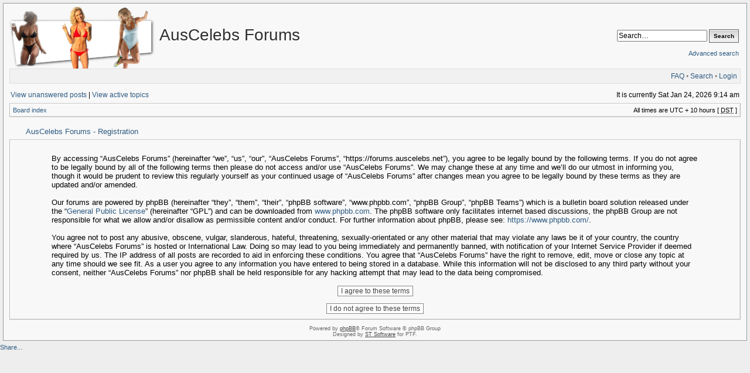

--- FILE ---
content_type: text/html; charset=UTF-8
request_url: https://forums.auscelebs.net/ucp.php?mode=register&sid=08bdde7365f0621929f6e4173362eee7
body_size: 4059
content:
<!DOCTYPE html PUBLIC "-//W3C//DTD XHTML 1.0 Transitional//EN" "http://www.w3.org/TR/xhtml1/DTD/xhtml1-transitional.dtd">
<html xmlns="http://www.w3.org/1999/xhtml" dir="ltr" lang="en-gb" xml:lang="en-gb">
<head>

<meta http-equiv="X-UA-Compatible" content="IE=edge,chrome=1" />
<meta http-equiv="content-type" content="text/html; charset=UTF-8" />
<meta http-equiv="content-language" content="en-gb" />
<meta http-equiv="content-style-type" content="text/css" />
<meta http-equiv="imagetoolbar" content="no" />
<meta name="viewport" content="width=device-width, initial-scale=1.0" />

<title>AusCelebs Forums - User Control Panel - Register</title>
 
<link rel="alternate" type="application/atom+xml" title="Feed - AusCelebs Forums" href="https://forums.auscelebs.net/feed.php" /><link rel="alternate" type="application/atom+xml" title="Feed - News" href="https://forums.auscelebs.net/feed.php?mode=news" /><link rel="alternate" type="application/atom+xml" title="Feed - New Topics" href="https://forums.auscelebs.net/feed.php?mode=topics" />

<!--
   phpBB style name: Serenity
   Based on style:   subsilver2
   Original author:  Tom Beddard ( http://www.subBlue.com/ )
   Modified by:      stsoftware ( http://www.stsoftware.biz/ )
-->
<!-- Modified by ACNET -->
<link rel="shortcut icon" type="text/css" href="/acnet-files/images/favicon.ico?e=1367420677" />
<link rel="icon" type="image/png" sizes="128x128" href="/acnet-files/images/favicon-large.png?e=1367420677" />
<link rel="stylesheet" type="text/css" href="/acnet-files/css/acnet-serenity.css?e=1375631107" />
<link rel="stylesheet" type="text/css" href="/acnet-files/css/swipebox.css?e=1367420685">
<script type="text/javascript" src="//ajax.googleapis.com/ajax/libs/jquery/1.9.1/jquery.min.js"></script>
<script type="text/javascript" src="/acnet-files/js/jquery.swipebox.js?e=1367420681"></script>
<script type="text/javascript" src="/acnet-files/js/acnet-effects.js?e=1375631103"></script>
<script async src="https://www.googletagmanager.com/gtag/js?id=G-R9Q5KZBL8V"></script>
<script>
  window.dataLayer = window.dataLayer || [];
  function gtag(){dataLayer.push(arguments);}
  gtag('js', new Date());

  gtag('config', 'G-R9Q5KZBL8V');
</script>
<!-- End modified by ACNET -->

<link rel="stylesheet" href="./style.php?id=2&amp;lang=en&amp;sid=005d08b11e4082aca51ad03fa5cb22c6" type="text/css" />

<script type="text/javascript">
// <![CDATA[

	var onload_functions = new Array();
	var onunload_functions = new Array();
	var ca_main_width = '100%';



function popup(url, width, height, name)
{
	if (!name)
	{
		name = '_popup';
	}

	window.open(url.replace(/&amp;/g, '&'), name, 'height=' + height + ',resizable=yes,scrollbars=yes,width=' + width);
	return false;
}

function jumpto()
{
	var page = prompt('Enter the page number you wish to go to:', '');
	var per_page = '';
	var base_url = '';

	if (page !== null && !isNaN(page) && page == Math.floor(page) && page > 0)
	{
		if (base_url.indexOf('?') == -1)
		{
			document.location.href = base_url + '?start=' + ((page - 1) * per_page);
		}
		else
		{
			document.location.href = base_url.replace(/&amp;/g, '&') + '&start=' + ((page - 1) * per_page);
		}
	}
}

/**
* Find a member
*/
function find_username(url)
{
	popup(url, 760, 570, '_usersearch');
	return false;
}

/**
* Mark/unmark checklist
* id = ID of parent container, name = name prefix, state = state [true/false]
*/
function marklist(id, name, state)
{
	var parent = document.getElementById(id);
	if (!parent)
	{
		eval('parent = document.' + id);
	}

	if (!parent)
	{
		return;
	}

	var rb = parent.getElementsByTagName('input');
	
	for (var r = 0; r < rb.length; r++)
	{
		if (rb[r].name.substr(0, name.length) == name)
		{
			rb[r].checked = state;
		}
	}
}



	/**
	* New function for handling multiple calls to window.onload and window.unload by pentapenguin
	*/
	window.onload = function()
	{
		for (var i = 0; i < onload_functions.length; i++)
		{
			eval(onload_functions[i]);
		}
	};

	window.onunload = function()
	{
		for (var i = 0; i < onunload_functions.length; i++)
		{
			eval(onunload_functions[i]);
		}
	};


if(navigator.userAgent && navigator.userAgent.indexOf('Mac OS X') > 0)
{
	document.write('<link rel="stylesheet" href="./styles/serenity/theme/mac.css" type="text/css" />');
}

// ]]>
</script>
<script type="text/javascript" src="./styles/serenity/template/ca_scripts.js"></script>
</head>
<body class="ltr">

<div id="wrapper">
<!-- Modified by ACNET -->


<div id="acnet_popup">
  <img id="acnet_popup_close" src="/acnet-files/images/delete-disabled.png" />
  <div id="acnet_popup_image"></div>
  <div id="acnet_popup_title"></div>
  <div id="acnet_popup_text"></div>
  <div id="acnet_popup_footer"></div>
</div>
<div id="acnet_bg_popup"></div>
<!-- End modified by ACNET -->

<a name="top"></a>

<table border="0" cellspacing="0" cellpadding="0" width="100%" id="maintable" align="center">
<tr>
	<td id="logorow" align="center">
		<div class="forumheader_left">
			<a href="./index.php?sid=005d08b11e4082aca51ad03fa5cb22c6"><img src="./styles/serenity/imageset/acnetlogo6.png" width="266" height="105" alt="" title="" /></a>
		</div>
		<div class="forumheader_left">
			<h1>AusCelebs Forums</h1>
			<p></p>
		</div>
		<div class="forumheader_right">
		
			<div id="search-box">
				<form action="./search.php?sid=005d08b11e4082aca51ad03fa5cb22c6" method="get" id="search">
					<input name="keywords" id="keywords" type="text" maxlength="128" title="Search for keywords" class="inputbox search" value="Search…" onclick="if(this.value=='Search…')this.value='';" onblur="if(this.value=='')this.value='Search…';" />
					<input class="button2" value="Search" type="submit" /><br /><br />
					<a style="float: none;" href="./search.php?sid=005d08b11e4082aca51ad03fa5cb22c6" title="View the advanced search options">Advanced search</a> <input type="hidden" name="sid" value="005d08b11e4082aca51ad03fa5cb22c6" />

				</form>
			</div>
		

				<!--/td>
			</tr>
		</table-->
		</div>
	</td>
</tr>
<tr>
	<td class="navtd">
		<div class="navrow">
			<div class="navrow-right">
				<a href="./faq.php?sid=005d08b11e4082aca51ad03fa5cb22c6">FAQ</a>
				 &#8226; <a href="./search.php?sid=005d08b11e4082aca51ad03fa5cb22c6">Search</a> &#8226; <a href="./ucp.php?mode=login&amp;sid=005d08b11e4082aca51ad03fa5cb22c6">Login</a>
			</div>
			
                    &nbsp;
				
		</div>
	</td>
</tr>
<tr>
	<td id="contentrow">



    <table width="100%" cellspacing="0">
    <tr>
        <td class="gensmall">
            <!-- Modified by ACNET --><div class="frontsearchlink"><a href="./search.php?search_id=unanswered&amp;sid=005d08b11e4082aca51ad03fa5cb22c6">View unanswered posts</a> |</div><!-- End modified by ACNET--> <a href="./search.php?search_id=active_topics&amp;sid=005d08b11e4082aca51ad03fa5cb22c6">View active topics</a>
        </td>
        <td class="gensmall" align="right">
            It is currently Sat Jan 24, 2026 9:14 am<br />
            
        </td>
    </tr>
    </table>

	<table class="tablebg breadcrumb" width="100%" cellspacing="0" cellpadding="0" style="margin-top: 5px;">
	<tr>
		<td class="row1">
			<p class="breadcrumbs"><a href="./index.php?sid=005d08b11e4082aca51ad03fa5cb22c6">Board index</a></p>
			<p class="datetime">All times are UTC + 10 hours [ <abbr title="Daylight Saving Time">DST</abbr> ]</p>
		</td>
	</tr>
	</table>

	<br />

	<form method="post" action="./ucp.php?mode=register&amp;sid=005d08b11e4082aca51ad03fa5cb22c6">
	
	
	<div class="cap-div"><div class="cap-left"><div class="cap-right">&nbsp;AusCelebs Forums - Registration&nbsp;</div></div></div>
	<table class="tablebg" width="100%" cellspacing="0">
	<tr>
		<td class="row1" align="center">
			<table width="90%" cellspacing="2" cellpadding="2" border="0" align="center">
			<tr>
				
					<td>
						<span class="genmed"><br />By accessing “AusCelebs Forums” (hereinafter “we”, “us”, “our”, “AusCelebs Forums”, “https://forums.auscelebs.net”), you agree to be legally bound by the following terms. If you do not agree to be legally bound by all of the following terms then please do not access and/or use “AusCelebs Forums”. We may change these at any time and we’ll do our utmost in informing you, though it would be prudent to review this regularly yourself as your continued usage of “AusCelebs Forums” after changes mean you agree to be legally bound by these terms as they are updated and/or amended.<br />
	<br />
	Our forums are powered by phpBB (hereinafter “they”, “them”, “their”, “phpBB software”, “www.phpbb.com”, “phpBB Group”, “phpBB Teams”) which is a bulletin board solution released under the “<a href="http://opensource.org/licenses/gpl-license.php">General Public License</a>” (hereinafter “GPL”) and can be downloaded from <a href="https://www.phpbb.com/">www.phpbb.com</a>. The phpBB software only facilitates internet based discussions, the phpBB Group are not responsible for what we allow and/or disallow as permissible content and/or conduct. For further information about phpBB, please see: <a href="https://www.phpbb.com/">https://www.phpbb.com/</a>.<br />
	<br />
	You agree not to post any abusive, obscene, vulgar, slanderous, hateful, threatening, sexually-orientated or any other material that may violate any laws be it of your country, the country where “AusCelebs Forums” is hosted or International Law. Doing so may lead to you being immediately and permanently banned, with notification of your Internet Service Provider if deemed required by us. The IP address of all posts are recorded to aid in enforcing these conditions. You agree that “AusCelebs Forums” have the right to remove, edit, move or close any topic at any time should we see fit. As a user you agree to any information you have entered to being stored in a database. While this information will not be disclosed to any third party without your consent, neither “AusCelebs Forums” nor phpBB shall be held responsible for any hacking attempt that may lead to the data being compromised.
	<br /><br /></span>
						<div align="center">
							<input class="btnlite" type="submit" id="agreed" name="agreed" value="I agree to these terms" /><br /><br />
							<input class="btnlite" type="submit" name="not_agreed" value="I do not agree to these terms" />
						</div>
					</td>
				
			</tr>
			</table>
		</td>
	</tr>
	</table>
	
	<input type="hidden" name="change_lang" value="" />

	<input type="hidden" name="creation_time" value="1769206456" />
<input type="hidden" name="form_token" value="227f5d2b49cac86caa535a11a17c301a3d5a5a3d" />

	</form>
	


<div id="wrapfooter">
	
	<span class="copyright">Powered by <a href="https://www.phpbb.com/">phpBB</a>&reg; Forum Software &copy; phpBB Group
	<br /> Designed by <a href="http://stsoftware.biz">ST Software</a> for PTF.
	</span>
</div>

	</td>
</tr>
</table>

</div>

<!-- Modified by ACNET -->

<script type="text/javascript" src="//s7.addthis.com/js/300/addthis_widget.js#pubid=ra-52aac0c34bfb988e"></script>
<div class="addthis_toolbox addthis_peekaboo_style addthis_default_style addthis_label_style addthis_32x32_style" style="display: none;">
        <a class="addthis_button_more">Share...</a>
        <ul>
                <li><a class="addthis_button_preferred_1"></a></li>
                <li><a class="addthis_button_preferred_2"></a></li>
                <li><a class="addthis_button_preferred_3"></a></li>
        </ul>
</div>
<script type="text/javascript">
	$(document).ready(function() {
		$(".addthis_toolbox").show();
	});
</script>
<!-- End modified by ACNET -->

<script defer src="https://static.cloudflareinsights.com/beacon.min.js/vcd15cbe7772f49c399c6a5babf22c1241717689176015" integrity="sha512-ZpsOmlRQV6y907TI0dKBHq9Md29nnaEIPlkf84rnaERnq6zvWvPUqr2ft8M1aS28oN72PdrCzSjY4U6VaAw1EQ==" data-cf-beacon='{"version":"2024.11.0","token":"b8be8cd0afda49a390e1e8fa1ec65aae","r":1,"server_timing":{"name":{"cfCacheStatus":true,"cfEdge":true,"cfExtPri":true,"cfL4":true,"cfOrigin":true,"cfSpeedBrain":true},"location_startswith":null}}' crossorigin="anonymous"></script>
</body>
</html>